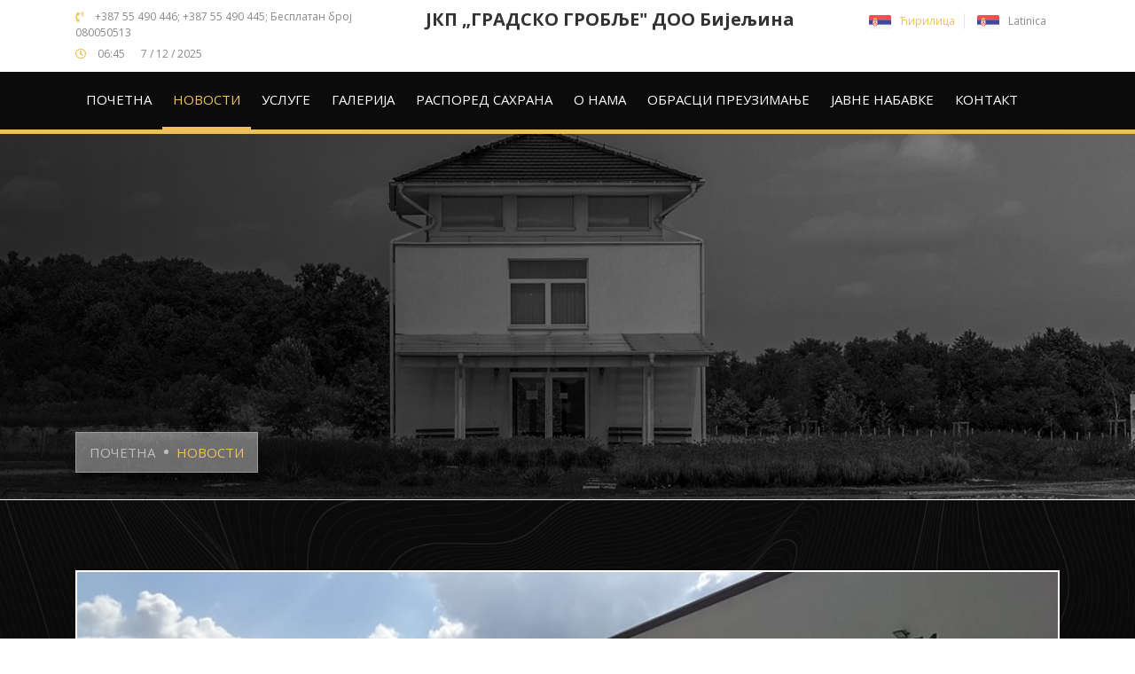

--- FILE ---
content_type: text/html; charset=UTF-8
request_url: https://gradskogrobljebn.com/novosti/7/jkp-gradsko-groblje-doo-bijeljina-nudi-sirok-asortiman-usluga
body_size: 2998
content:
<!DOCTYPE html>
<html lang="sr">

<head>
  <meta charset="utf-8">
  <meta http-equiv="X-UA-Compatible" content="IE=edge" />
  <meta name="viewport" content="width=device-width, initial-scale=1" />
  <meta name="robots" content="index, follow" />

  <meta name="keywords" content="гробље, градско гробље, градско гробље Бијељина, Бијељина." />
  <meta name="author" content="think.ba" />

    <meta name="description" content="У свом асортиману ЈКП „Градско гробље“ ДОО Бијељина нуди по најповољнијим цијенама у граду: транспорт покојника, услуге кориштења мртвачнице, салу за помене малу и велику, ковчеге, саркофаге, полусаркофаге, крстове, текстил за опремање ковчега и сву пратећу опрему за достојанствен испраћај најмилијих на вјечно почивање." />
  <meta property="og:description" content="У свом асортиману ЈКП „Градско гробље“ ДОО Бијељина нуди по најповољнијим цијенама у граду: транспорт покојника, услуге кориштења мртвачнице, салу за помене малу и велику, ковчеге, саркофаге, полусаркофаге, крстове, текстил за опремање ковчега и сву пратећу опрему за достојанствен испраћај најмилијих на вјечно почивање." />
  <meta name="twitter:description" content="У свом асортиману ЈКП „Градско гробље“ ДОО Бијељина нуди по најповољнијим цијенама у граду: транспорт покојника, услуге кориштења мртвачнице, салу за помене малу и велику, ковчеге, саркофаге, полусаркофаге, крстове, текстил за опремање ковчега и сву пратећу опрему за достојанствен испраћај најмилијих на вјечно почивање." />
  
    <meta property="og:image" content="https://gradskogrobljebn.com/storage/news/1632389530_jkp-gradsko-groblje-doo-bijeljina-nudi-sirok-asortiman-usluga.jpg" />
  <meta name="twitter:image" content="https://gradskogrobljebn.com/storage/news/1632389530_jkp-gradsko-groblje-doo-bijeljina-nudi-sirok-asortiman-usluga.jpg" />
  
  <meta property="og:type" content="website" />
  <meta property="og:url" content="https://gradskogrobljebn.com/novosti/7/jkp-gradsko-groblje-doo-bijeljina-nudi-sirok-asortiman-usluga" />
  <meta property="og:site_name" content="ЈКП „ГРАДСКО ГРОБЉЕ&quot; ДОО Бијељина" />

  <meta name="twitter:card" content="summary_large_image"/>
  <meta name="twitter:site" content="ЈКП „ГРАДСКО ГРОБЉЕ&quot; ДОО Бијељина" />
  <meta name="twitter:creator" content="@think.ba" />
  <meta name="twitter:url" content="https://gradskogrobljebn.com/novosti/7/jkp-gradsko-groblje-doo-bijeljina-nudi-sirok-asortiman-usluga" />

  <!-- CSRF Token -->
  <meta name="csrf-token" content="aHNddwDKXkzLWXPZt4BOzzu5uk5bwnZaHI0lCs3A">

    <meta property="og:title" content="ЈКП „Градско гробље&quot; ДОО Бијељина нуди широк асортиман услуга | ЈКП „ГРАДСКО ГРОБЉЕ&quot; ДОО Бијељина" />
  <meta name="twitter:title" content="ЈКП „Градско гробље&quot; ДОО Бијељина нуди широк асортиман услуга | ЈКП „ГРАДСКО ГРОБЉЕ&quot; ДОО Бијељина" />
  <title>ЈКП „Градско гробље&quot; ДОО Бијељина нуди широк асортиман услуга | ЈКП „ГРАДСКО ГРОБЉЕ&quot; ДОО Бијељина</title>
        <link rel="shortcut icon" href="https://gradskogrobljebn.com/storage/settings/res_favicon.png" type="image/x-icon" />
      <link href="https://gradskogrobljebn.com/sitefiles/css/bootstrap.min.css" rel="stylesheet">
    <link href="https://gradskogrobljebn.com/sitefiles/slick/slick.css" rel="stylesheet">
    <link href="https://gradskogrobljebn.com/sitefiles/slick/slick-theme.css" rel="stylesheet">
    <link href="//fonts.googleapis.com/css?family=Open+Sans:300,300i,400,400i,600,600i,700,700i,800,800i&display=swap&subset=cyrillic,cyrillic-ext" rel="stylesheet">
    <link rel="stylesheet" href="//cdnjs.cloudflare.com/ajax/libs/fancybox/3.2.5/jquery.fancybox.min.css"/>
    <link href="//use.fontawesome.com/releases/v5.0.8/css/all.css" rel="stylesheet">
    <link href="https://gradskogrobljebn.com/sitefiles/css/style.css?v=2.1" rel="stylesheet">
    <script>
        var url="https://gradskogrobljebn.com";
    </script>
</head>
<body>
    <!-- Global site tag (gtag.js) - Google Analytics -->
<script async src="https://www.googletagmanager.com/gtag/js?id=UA-70941658-33"></script>
<script>
  window.dataLayer = window.dataLayer || [];
  function gtag(){dataLayer.push(arguments);}
  gtag('js', new Date());

  gtag('config', 'UA-70941658-33');
</script>
    <div class="fixer"></div>
    <div class="wrap_fix">
        <div class="top">
            <div class="container">
                <div class="row">
                    <div class="col-lg-4">
                                                <span><i class="fas fa-phone-volume"></i> +387 55 490 446; +387 55 490 445; Бесплатан број 080050513</span>
                                                <div class="time" id="time"></div>
                    </div>
                    <div class="col-lg-5">
                        <h1><b>ЈКП „ГРАДСКО ГРОБЉЕ&quot; ДОО Бијељина</b></h1>
                    </div>
                    <div class="col-lg-3">
                        <ul class="list-inline">
                                                        <li class="list-inline-item">
                                <a href="#" class="active"><img src="https://gradskogrobljebn.com/sitefiles/images/serbia-flag.png" alt="Ћирилица">Ћирилица</a>
                            </li>
                            <li class="list-inline-item">
                                <a href="https://gradskogrobljebn.com/latinica/novosti/7/jkp-gradsko-groblje-doo-bijeljina-nudi-sirok-asortiman-usluga"><img src="https://gradskogrobljebn.com/sitefiles/images/serbia-flag.png" alt="Латиница">Latinica</a>
                            </li>
                                                    </ul>
                    </div>
                </div>
            </div>
        </div>
        <header> 
            <div class="container">
                <div class="row">
                    <div class="col-lg-12">
                        <nav class="navbar navbar-expand-lg navbar-dark bg-dark ">
                            <a class="navbar-brand" href="https://gradskogrobljebn.com"><h2><b>ЈКП „ГРАДСКО ГРОБЉЕ&quot; ДОО Бијељина</b></h2></a>
                            <button class="navbar-toggler" type="button" data-toggle="collapse" data-target="#navbarNav" aria-controls="navbarNav" aria-expanded="false" aria-label="Toggle navigation">
                            <span class="navbar-toggler-icon"></span>
                            </button>
                            <div class="collapse navbar-collapse " id="navbarNav">
                                <ul class="navbar-nav">
                                    <li class="  nav-item "><a href="https://gradskogrobljebn.com" class="nav-link">ПОЧЕТНА </a></li>
                                    <li class="active  nav-item"><a href="https://gradskogrobljebn.com/novosti" class="nav-link">НОВОСТИ</a></li>
                                    <li class=" nav-item"><a href="https://gradskogrobljebn.com/usluge" class="nav-link">УСЛУГЕ</a></li>
                                    <li class=" nav-item"><a href="https://gradskogrobljebn.com/galerija" class="nav-link">ГАЛЕРИЈА</a></li>
                                    <li class=" nav-item"><a href="https://gradskogrobljebn.com/raspored-sahrana" class="nav-link"> РАСПОРЕД САХРАНА</a></li>
                                    <li class=" nav-item"><a href="https://gradskogrobljebn.com/o-nama" class="nav-link">О НАМА</a></li>
                                    <li class=" nav-item"><a href="https://gradskogrobljebn.com/obrasci-preuzimanje" class="nav-link">ОБРАСЦИ ПРЕУЗИМАЊЕ</a></li>
                                    <li class=" nav-item"><a href="https://gradskogrobljebn.com/javne-nabavke" class="nav-link">ЈАВНЕ НАБАВКЕ</a></li>
                                    <li class=" nav-item"><a href="https://gradskogrobljebn.com/kontakt" class="nav-link">КОНТАКТ</a></li>
                                    <ul class="list-inline visible-sm">
                                                                                <li class="list-inline-item">
                                            <a href="#" class="active"><img src="https://gradskogrobljebn.com/sitefiles/images/serbia-flag.png" alt="Ћирилица">Ћирилица</a>
                                        </li>
                                        <li class="list-inline-item">
                                            <a href="https://gradskogrobljebn.com/latinica/novosti/7/jkp-gradsko-groblje-doo-bijeljina-nudi-sirok-asortiman-usluga"><img src="https://gradskogrobljebn.com/sitefiles/images/serbia-flag.png" alt="Латиница">Latinica</a>
                                        </li>
                                                                            </ul>
                                </ul>
                            </div>
                        </nav>
                    </div>
                </div>
            </div>
        </header>
    </div><div class="header-image" style="background-image: url('https://gradskogrobljebn.com/storage/header/res_1588422511_novost-detaljna-stranica.jpg')">
  <div class="page_link">
    <ul class="list-inline">
      <li class="list-inline-item">
        <a href="https://gradskogrobljebn.com">ПОЧЕТНА  </a>
      </li>
      <li class="list-inline-item">
        НОВОСТИ
      </li>
    </ul>
  </div>
</div>
<section class="regular_padding latest_news news_detail">
    <div class="container">
        <div class="row">
            <div class="col-lg-12">
              <img src="https://gradskogrobljebn.com/storage/news/res_1632389530_jkp-gradsko-groblje-doo-bijeljina-nudi-sirok-asortiman-usluga.jpg" alt="ЈКП „Градско гробље&quot; ДОО Бијељина нуди широк асортиман услуга" class="img-fluid">                
              <span>23 / 09 / 2021</span>
              <h2>ЈКП „Градско гробље&quot; ДОО Бијељина нуди широк асортиман услуга</h2>
              <p class="txt" style="text-align: center;">ЈКП &bdquo;Градско гробље&ldquo; ДОО Бијељина у својој понуди има услуге кориштења мртвачнице, транспорт покојника, као и малу и велику салу за помене.&nbsp;</p>
            </div>
        </div>
    </div>
</section>
<footer>
        <div class="container">
            <div class="row">
                <div class="col-lg-12">
                    <ul class="list-inline">
                        <li class=" list-inline-item "><a href="https://gradskogrobljebn.com" class="nav-link">ПОЧЕТНА </a></li>
                        <li class="active  list-inline-item "><a href="https://gradskogrobljebn.com/novosti" class="nav-link">НОВОСТИ</a></li>
                        <li class=" list-inline-item "><a href="https://gradskogrobljebn.com/usluge" class="nav-link">УСЛУГЕ</a></li>
                        <li class=" list-inline-item "><a href="https://gradskogrobljebn.com/galerija" class="nav-link"> ГАЛЕРИЈА </a></li>
                        <li class=" list-inline-item "><a href="https://gradskogrobljebn.com/raspored-sahrana" class="nav-link"> РАСПОРЕД САХРАНА</a></li>
                        <li class=" list-inline-item "><a href="https://gradskogrobljebn.com/o-nama" class="nav-link"> О НАМА</a></li>
                        <li class=" list-inline-item "><a href="https://gradskogrobljebn.com/obrasci-preuzimanje" class="nav-link"> ОБРАСЦИ ПРЕУЗИМАЊЕ </a></li>
                        <li class=" list-inline-item "><a href="https://gradskogrobljebn.com/javne-nabavke" class="nav-link"> ЈАВНЕ НАБАВКЕ </a></li>
                        <li class=" list-inline-item "><a href="https://gradskogrobljebn.com/kontakt" class="nav-link"> КОНТАКТ</a></li>
                    </ul>
                </div>
            </div>
            <div class="row">
                <div class="col-lg-12">
                    <h2>ЈКП „ГРАДСКО ГРОБЉЕ&quot; ДОО Бијељина</h2>
                    <a href="#" id="toTop" ><i class="fas fa-chevron-up"></i></a>
                                        <p> <i class="fas fa-phone-volume"></i> +387 55 490 446; +387 55 490 445; Бесплатан број 080050513 <br/>                     <i class="fas fa-envelope"></i> <a href="mailto:gradskogrobljebn@gmail.com">gradskogrobljebn@gmail.com</a></p>
                                        <p>© 2025 <b>ЈКП „ГРАДСКО ГРОБЉЕ&quot; ДОО Бијељина</b> All Rights Reserved | Hosted & developed by <a href="http://think.ba/" target="_blank"><b>th!nk</b></a></p>
                </div>
            </div>
        </div>
    </footer>
    <!-- SCRIPTS -->
    <script src="//ajax.googleapis.com/ajax/libs/jquery/1.11.3/jquery.min.js"></script>
    <script src="https://gradskogrobljebn.com/sitefiles/js/bootstrap.min.js"></script>
    <script src="https://gradskogrobljebn.com/sitefiles/slick/slick.min.js"></script>
    <script src="//cdnjs.cloudflare.com/ajax/libs/fancybox/3.2.5/jquery.fancybox.min.js"></script>
    <script src="https://gradskogrobljebn.com/sitefiles/js/masonry.min.js"></script>
    <script src="https://gradskogrobljebn.com/sitefiles/js/custom.js?v=1.2"></script>
    </body>

</html>

--- FILE ---
content_type: text/css
request_url: https://gradskogrobljebn.com/sitefiles/css/style.css?v=2.1
body_size: 23767
content:
body {
    -webkit-font-smoothing: antialiased;
    -moz-osx-font-smoothing: grayscale;
    color: #333333;
    font-family: 'Open Sans', sans-serif;
    padding-top: 113px;
}

::-moz-focus-inner {
    border: 0;
}

a,
a:hover,
a:visited,
a:active {
    text-decoration: none;
    color: inherit;
    outline: 0 !important;
    transition: all 0.3s;
}

.top {
    padding: 10px 0;
    background-color: white;
}

.top span {
    color: #898989;
    font-size: 12px;
    display: inline-block;
    margin-right: 15px;
}

.top h1 {
    color: #333333;
    margin: 0;
    font-size: 20px;
    text-align: center;
}

.top ul {
    margin: 0;
    padding: 0;
    text-align: right;
}

.top ul li {
    margin-right: 15px;
    color: #333333;
    font-size: 12px;
}

.top ul li:first-child {
    border-right: 1px solid #e7e7e7;
    padding-right: 10px;
    margin-right: 10px;
}

.top ul li img {
    margin-right: 10px;
}

.top ul li a {
    color: #898989;
}

.top ul li a:focus,
.top ul li a:active,
.top ul li a:visited {
    color: #898989;
}

.top ul li a:hover {
    color: #edc05d;
}

.top ul li a.active {
    color: #edc05d;
}

.top i {
    color: #edc05d;
    margin-right: 10px;
}

.top .time {
    font-size: 12px;
    color: #333333;
    display: inline-block;
}

.top .time i {
    color: #edc05d;
    font-size: 12px;
}

.wrap_fix {
    position: fixed;
    left: 0;
    right: 0;
    z-index: 1000;
    top: 0;
}

header {
    background-color: #0b0b0b !important;
    max-width: 1920px;
    margin: 0 auto;
    position: relative;
    border-bottom: 5px solid #edc05d;
}

header .navbar {
    position: relative;
    padding: 0;
}

header .navbar.bg-dark {
    background-color: #0b0b0b !important;
}

header .navbar.navbar-dark .navbar-nav .nav-link {
    color: white;
    font-size: 15px;
    border-bottom: 3px solid transparent;
    padding: 20px 12px;
}

header .navbar.navbar-dark .navbar-nav .nav-link:focus,
header .navbar.navbar-dark .navbar-nav .nav-link:active,
header .navbar.navbar-dark .navbar-nav .nav-link:visited {
    color: white;
    border-bottom: 3px solid transparent;
}

header .navbar.navbar-dark .navbar-nav .nav-link:hover {
    color: #edc05d;
    border-bottom: 3px solid #edc05d;
}

header .navbar.navbar-dark .navbar-nav .active .nav-link {
    color: #edc05d !important;
    border-bottom: 3px solid #edc05d;
}

header .navbar-brand {
    display: none;
}

.slick-initialized .slick-slide {
    outline: 0 !important;
}

.main_slider {
    position: relative;
    max-height: 897px;
    margin: 0 auto;
    max-width: 1920px;
    overflow: hidden;
}

.main_slider .main_slide {
    background-size: cover;
    background-repeat: no-repeat;
    background-position: center;
    height: 897px;
    position: relative;
}

.main_slider .main_slide .slide_content {
    position: relative;
    padding-top: 120px;
}

.main_slider .main_slide .slide_content .slide_text {
    max-width: 550px;
}

.main_slider .main_slide .slide_content .slide_text h2 {
    color: #edc05d;
    font-size: 14px;
    margin: 0;
    font-weight: 300;
}

.main_slider .main_slide .slide_content .slide_text h3 {
    font-weight: 700;
    color: white;
    font-size: 45px;
    margin: 15px 0;
}

.main_slider .main_slide .slide_content .slide_text p {
    font-size: 24px;
    color: white;
    margin-bottom: 20px;
}

.schedule_list h4 {
    padding: 25px 15px;
    position: relative;
    border: 2px solid #edc05d;
    color: white;
    font-size: 20px;
    text-transform: uppercase;
    margin: 0;
    padding-left: 90px;
    font-weight: 700;
}

.schedule_list h4 img {
    position: absolute;
    left: 0px;
    top: 0;
}

.schedule_list ul {
    list-style-type: none;
    padding: 0;
    margin: 0;
    border: 1px solid #414141;
}

.schedule_list ul li {
    padding: 15px;
    background-color: #171717;
    font-size: 16px;
    color: white;
    border-bottom: 1px solid #414141;
}

.schedule_list ul li:last-child {
    border-bottom: none;
}

.schedule_list ul li span {
    display: block;
    color: #a9a9a9;
    font-size: 14px;
}

.schedule_list ul li span b {
    color: #edc05d;
    font-weight: normal;
}

.slider_scroll {
    position: relative;
}

.slider_scroll a {
    position: absolute;
    margin-top: -80px;
    z-index: 100;
}

.anchor {
    position: relative;
    top: -115px;
    visibility: hidden;
    z-index: -1;
}

.btn_default {
    background-color: transparent;
    text-transform: uppercase;
    transition: all 0.3s;
    color: #edc05d;
    outline: none;
    box-shadow: none;
    border: 2px solid #edc05d;
    padding: 10px 15px;
    display: inline-block;
    transition: all 0.3s;
    cursor: pointer;
}

.btn_default:focus,
.btn_default:visited,
.btn_default:active {
    background-color: transparent;
    color: #edc05d;
    outline: none;
    box-shadow: none;
    border: 2px solid #edc05d;
}

.btn_default:hover {
    color: white;
    text-decoration: none;
    border-color: white;
}

.btn_default.orange_button {
    background-color: #edc05d;
    color: white;
    border: none;
}

.btn_default.orange_button:focus,
.btn_default.orange_button:visited,
.btn_default.orange_button:active {
    background-color: #edc05d;
    color: white;
    border: none;
}

.btn_default.orange_button:hover {
    background-color: #333333;
    border: none;
}

.btn_default.orange_button.smaller_btn {
    border-radius: 5px;
    padding: 5px 10px;
    font-size: 14px;
}

.regular_padding {
    padding: 80px 0;
}

.sub_title {
    color: #edc05d;
    font-size: 14px;
    margin: 0;
}

.title {
    font-size: 36px !important;
    color: black;
    margin: 15px 0 30px 0;
    font-weight: bold;
    text-transform: uppercase;
}

.title.white {
    color: white;
}

.txt {
    color: #919295;
    font-size: 16px;
    margin-bottom: 20px;
    font-weight: 400;
}

.latest_news {
    position: relative;
}

.latest_news::before {
    content: '';
    position: absolute;
    top: 0;
    background-image: url("../images/news-background.jpg");
    background-size: cover;
    background-repeat: no-repeat;
    background-position: center;
    height: 427px;
    width: 100%;
}

.latest_news .news_slide {
    padding: 15px;
}

.latest_news .news_slide img {
    border: 2px solid white;
}

.latest_news .news_slide .news_txt {
    padding: 10px 15px;
    background-color: white;
    display: block;
    transition: all 0.3s;
}

.latest_news .news_slide .news_txt b {
    font-size: 14px;
    color: #aaaaaa;
    display: block;
    margin-bottom: 10px;
    font-weight: 400;
}

.latest_news .news_slide .news_txt h3 {
    font-size: 19px;
    color: #333333;
    margin: 15px 0;
    font-weight: bold;
}

.latest_news .news_slide .news_txt span {
    color: #edc05d;
    font-size: 18px;
    transition: all 0.3s;
}

.latest_news .news_slide:hover .news_txt {
    -webkit-box-shadow: -5px 3px 33px -7px rgba(0, 0, 0, 0.52);
    -moz-box-shadow: -5px 3px 33px -7px rgba(0, 0, 0, 0.52);
    box-shadow: -5px 3px 33px -7px rgba(0, 0, 0, 0.52);
}

.latest_news .news_slide:hover span {
    color: #333333;
}

.latest_news .col-lg-4 .news_slide {
    padding: 0;
    margin: 10px 0 20px 0;
}

.latest_news .slick-dots li,
.latest_news .slick-dots li button,
.latest_news .slick-dots li button:before {
    width: 18px;
    height: 18px;
    margin: 0;
}

.latest_news .slick-dots li.slick-active button:before {
    color: #edc05d;
    opacity: 1;
    font-size: 10px;
}

.latest_news .slick-dots li button:before {
    color: #bebebe;
    opacity: 1;
}

.news_detail img {
    margin-bottom: 20px;
    border: 2px solid white;
}

.news_detail span {
    font-weight: 300;
    font-size: 19px;
    color: #919295;
}

.news_detail h2 {
    font-size: 36px;
    color: #333333;
    font-weight: bold;
    margin: 20px 0;
}

.news_detail .txt b {
    color: #333333;
}

.news_detail .txt:last-child {
    margin-bottom: 0;
}

.sales {
    background-position: bottom;
    background-size: cover;
    background-repeat: no-repeat;
    background-image: url("../images/gradient-background.png");
    padding-bottom: 80px;
}
.separator {
    border-top: 1px solid #f0f0f2;
}
.sales .sales-item {
    position: relative;
    padding: 15px;
    border: 1px solid #e3e6ed;
    border-radius: 15px;
    margin-top: 15px;
    overflow: hidden;
    background-color: white;
    transition: all 0.3s;
}

.sales .sales-item::before {
    content: '';
    width: 100%;
    height: 2px;
    background-color: #edc05d;
    position: absolute;
    bottom: 0;
    left: 0;
    right: 0;
}

.sales .sales-item:hover {
    border-color: #edc05d;
}

.sales .sales-item span {
    color: #edc05d;
    font-size: 14px;
    display: block;
}

.sales .sales-item h4 {
    color: #333333;
    font-weight: bold;
    margin: 5px 0 0 0;
    font-size: 18px;
}

.sales .sales-item img {
    position: absolute;
    right: 15px;
    top: 15px;
}

.download_cta {
    background-size: cover;
    background-repeat: no-repeat;
    background-position: center;
    background-image: url("../images/download-background.jpg");
}

.download_cta .download_cta_item {
    border-radius: 15px;
    padding: 40px 15px;
    text-align: center;
    background-color: rgba(0, 0, 0, 0.5);
}

.download_cta .download_cta_item h3 {
    font-size: 24px;
    color: white;
    text-transform: uppercase;
    margin: 15px 0;
    font-weight: 400;
}

.download_cta .download_cta_item h3 b {
    display: block;
}

.download .download_item {
    position: relative;
    padding: 15px;
    margin-bottom: 20px;
    border-bottom: 2px solid #efeff1;
    transition: all 0.3s;
}

.download .download_item:hover {
    border-color: #edc05d;
}

.download .download_item h3 {
    font-size: 14px;
    color: #333333;
    max-width: 300px;
    min-height: 32px;
    margin: 0;
    font-weight: bold;
}

.download .download_item .btn_default {
    background-color: #edc05d;
    color: white;
    position: absolute;
    right: 15px;
    top: 5px;
    border-radius: 5px;
    padding: 5px 10px;
    font-size: 14px;
}

.download .download_item .btn_default:focus,
.download .download_item .btn_default:visited,
.download .download_item .btn_default:active {
    background-color: #edc05d;
    color: white;
}

.download .download_item .btn_default:hover {
    background-color: #333333;
}

.download.download_section {
    background-color: #fafafb;
    border: 1px solid #f0f0f2;
}

.download.download_section .download_item {
    border: 1px solid #f0f0f2;
    margin-bottom: 0;
    padding: 25px 15px;
}

.download.download_section .download_item:hover {
    border-color: #edc05d;
}

.download.download_section .download_item .btn_default {
    top: 23px;
}

.download.schedule_section .download_item {
    background-color: white;
}

.download.schedule_section h3 {
    min-height: auto;
    max-width: 100%;
    font-size: 20px;
}

.download.schedule_section .download_item .btn_default {
    top: 18px;
}

.download.schedule_section .download_item .btn_default i {
    margin-right: 10px;
}

.pagination {
    display: block;
    margin-top: 30px;
}

.pagination .page-item {
    border-radius: 0 !important;
    display: inline-block;
}

.pagination .page-item.disabled .page-link {
    border-color: #edc05d;
    color: #edc05d;
}

.pagination .page-item .page-link {
    background-color: #f6f5f5;
    color: #333333;
}

.pagination .page-item .page-link:focus,
.pagination .page-item .page-link:active,
.pagination .page-item .page-link:visited {
    background-color: #f6f5f5;
    color: #333333;
    outline: none;
    box-shadow: none;
}

.pagination .page-item .page-link:hover {
    background-color: #edc05d;
    color: #333333;
}

footer {
    padding: 60px 0;
    border-top: 1px solid #ededed;
    text-align: center;
}

footer ul {
    border-bottom: 1px solid #ededed;
    margin-bottom: 40px;
}

footer ul .nav-link {
    color: #a4a4a4;
    font-size: 14px;
    border-bottom: 2px solid transparent;
    padding: 20px 7px 40px 7px;
    display: inline-block;
}

footer ul .nav-link:focus,
footer ul .nav-link:active,
footer ul .nav-link:visited {
    color: #a4a4a4;
    border-bottom: 2px solid transparent;
}

footer ul .nav-link:hover {
    color: #edc05d;
    border-bottom: 2px solid #edc05d;
}

footer ul .active .nav-link {
    color: #edc05d !important;
    border-bottom: 2px solid #edc05d;
}

footer h2 {
    color: #333333;
    font-size: 34px;
    margin: 0;
    font-weight: bold;
}

footer #toTop {
    font-size: 20px;
    background-color: #f7f3f0;
    color: #dcbc93;
    transition: all 0.3s;
    width: 40px;
    height: 40px;
    line-height: 40px;
    text-align: center;
    margin: 30px auto;
    display: block;
    border: 1px solid #dcbc93;
    border-radius: 50%;
}

footer #toTop:hover {
    border-color: #333333;
    color: #333333;
}

footer p {
    color: #a4a4a4;
    margin-bottom: 20px;
    font-weight: 300;
}

footer p:last-child {
    margin-bottom: 0;
}

footer p span,
footer p i {
    color: #edc05d;
    margin: 0 10px;
}

footer p b {
    color: #333333;
    font-weight: bold;
}

footer p br {
    display: none;
}

.header-image {
    background-size: cover;
    background-repeat: no-repeat;
    background-position: center;
    height: 450px;
    position: relative;
    max-width: 1920px;
    margin: 0 auto;
}

.header-image::before {
    content: '';
    position: absolute;
    left: 0;
    right: 0;
    bottom: 0;
    width: 100%;
    height: 100%;
    background-image: url("../images/header-overlay.png");
    background-repeat: no-repeat;
    background-position: bottom;
}

.header-image .page_link {
    position: absolute;
    bottom: 30px;
    max-width: 1110px;
    left: 0;
    right: 0;
    margin: 0 auto;
    text-align: left;
}

.header-image .page_link .list-inline {
    border: 1px solid #989898;
    background-color: rgba(255, 255, 255, 0.4);
    padding: 10px 15px;
    display: inline-block;
    margin-bottom: 0;
}

.header-image .page_link .list-inline .list-inline-item {
    font-size: 15px;
    color: #edc05d;
    position: relative;
}

.header-image .page_link .list-inline .list-inline-item:first-child {
    padding-right: 10px;
    margin-right: 10px;
}

.header-image .page_link .list-inline .list-inline-item:first-child::before {
    content: '';
    width: 5px;
    height: 5px;
    background-color: #bfbfbf;
    position: absolute;
    right: -5px;
    top: 8px;
    border-radius: 50%;
}

.header-image .page_link .list-inline .list-inline-item a {
    color: #bfbfbf;
}

.video {
    background-size: cover;
    background-repeat: no-repeat;
    background-position: center;
    background-image: url("../images/video-background.jpg");
    cursor: pointer;
    min-height: 550px;
}

#video {
    max-width: 1100px;
    padding: 0;
    background-color: transparent;
}

#video video {
    max-width: 100%;
}

.kontakt form {
    border: 1px solid #ebebeb;
    padding: 30px;
    -webkit-box-shadow: 0px 0px 38px -23px rgba(0, 0, 0, 0.37);
    -moz-box-shadow: 0px 0px 38px -23px rgba(0, 0, 0, 0.37);
    box-shadow: 0px 0px 38px -23px rgba(0, 0, 0, 0.37);
    margin-top: 40px;
}

#googleMap {
    height: 480px;
    border: 1px solid #ebebeb;
}
/*gmpc*/
.gmpc_wrap {
    position: relative;
}
.gmpc_btn {
    position: absolute;
    z-index: 10;
    width: 100%;
    height: 100%;
    top: 0;
    left: 0;
    cursor: pointer;
    background-position: center;
    background-size: cover;
}
.gmpc_btn span {
    display: inline-block;
    position: absolute;
    bottom: 70px;
    left: 0;
    right: 0;
    margin: auto;
    padding: 10px 15px;
    border: 1px solid #eee;
    box-shadow: 0 0 15px rgba(0,0,0, 0.1);
    text-align: center;
    max-width: 200px;
    width: 100%;
    transition: all .2s;
    font-size: 15px;
    font-weight: 600;
    text-transform: uppercase;
    background-color: #fff;
    color: #222;
}
.gmpc_btn:hover span {
    border-color: #edc05d;
    background-color:  #edc05d;
    color: #fff;
}
.form-control {
    background-color: #f6f7f9;
    padding: 10px;
    height: 45px;
    border: 1px solid #f6f7f9;
    margin-bottom: 20px;
    border-radius: 0;
    color: #111111;
}

.form-control:focus {
    outline: none;
    box-shadow: none;
    border-color: #edc05d;
    background-color: #f6f7f9;
}

textarea.form-control {
    height: 150px;
    resize: none;
}

.error_page {
    text-align: center;
}

.error_page h2 {
    font-size: 300px;
    margin: 0;
    font-weight: bold;
    color: #333333;
}

.galerie article {
    padding: 30px;
    border: 1px solid #e0e0ef;
    position: relative;
    margin-bottom: 30px;
}

.galerie article img {
    border: 1px solid #000000;
    margin-bottom: 30px;
}

.galerie article h4 {
    color: #333333;
    font-size: 16px;
    margin: 0;
    font-weight: bold;
    padding-left: 50px;
}

.galerie article h4 span {
    display: block;
    color: #c0c0c0;
    font-size: 12px;
    font-weight: 300;
}

.galerie article h4 img {
    position: absolute;
    left: 30px;
    border: none;
}

.galerie article .btn_default {
    position: absolute;
    right: 30px;
    bottom: 30px;
}

.galerie_detail .col-lg-4 {
    padding: 0 5px;
}

.galerie_detail .photo {
    margin-bottom: 10px;
}

.galerie_detail .photo a {
    display: block;
    overflow: hidden;
    position: relative;
}

.galerie_detail .photo a img {
    transition: all 0.5s;
    position: relative;
    z-index: 1;
}

.galerie_detail .photo a:after,
.galerie_detail .photo a:before {
    content: "";
    display: inline-block;
    position: absolute;
    height: 100%;
    width: 100%;
    top: 0;
    left: 0;
    opacity: 0;
    transition: all 0.25s;
}

.galerie_detail .photo a:after {
    z-index: 2;
    background-image: linear-gradient(transparent, #000000);
}

.galerie_detail .photo a:before {
    background-image: url("../images/plus-sign.png");
    background-repeat: no-repeat;
    background-position: center;
    z-index: 3;
    transform: scale(0.5);
}

.galerie_detail .photo a:hover:after,
.galerie_detail .photo a:hover:before {
    opacity: 1;
    transform: scale(1);
}

.galerie_detail .photo a:hover img {
    transform: scale(1.2);
}

.visible-sm {
    display: none;
}


/*************
MEDIA
*************/


/******
1199
******/

@media only screen and (max-width: 1199px) {
    body {
        padding-top: 91px;
    }
    .top span {
        margin-right: 10px;
    }
    .top ul li:first-child {
        margin-right: 3px;
        padding-right: 3px;
    }
    .top ul li img {
        margin-right: 3px;
    }
    .top h1 {
        font-size: 17px;
    }
    header .navbar.navbar-dark .navbar-nav .nav-link {
        padding: 10px 7px;
        font-size: 14px;
    }
    .main_slider .main_slide {
        height: 700px;
    }
    .main_slider .main_slide .slide_content .slide_text h3 {
        font-size: 40px;
    }
    .schedule_list h4 {
        padding-left: 70px;
        font-size: 18px;
    }
    .schedule_list h4 img {
        top: -5px;
    }
    .schedule_list ul li {
        font-size: 14px;
    }
    .schedule_list ul li span {
        font-size: 12px;
    }
    footer h2 {
        font-size: 28px;
    }
    footer ul .nav-link {
        padding: 20px 3px;
        font-size: 13px;
    }
    footer .list-inline-item:not(:last-child) {
        margin: 0;
    }
    footer p br {
        display: block;
    }
    .header-image .page_link {
        max-width: 960px;
    }
    .galerie article {
        padding: 15px;
    }
    .galerie article h4 img {
        left: 15px;
    }
    .galerie article .btn_default.orange_button {
        right: 0;
        bottom: 0;
        position: relative;
        margin-top: 20px;
    }
}


/******
991
******/

@media only screen and (max-width: 991px) {
    body {
        padding-top: 40px;
    }
    .visible-sm {
        display: block;
    }
    .top {
        display: none;
    }
    header .navbar-dark .navbar-toggler {
        border: none;
    }
    header .navbar-dark .navbar-toggler:focus {
        outline: none;
    }
    header .navbar-brand {
        display: block;
    }
    header .navbar-brand h2 {
        font-size: 24px;
        margin: 0;
        color: white;
    }
    header .list-inline {
        margin-bottom: 10px;
    }
    header .list-inline .list-inline-item {
        color: white;
    }
    header .list-inline .list-inline-item .active {
        color: #edc05d;
    }
    header .list-inline .list-inline-item img {
        margin-right: 10px;
    }
    header .navbar.navbar-dark .navbar-nav .nav-link {
        padding: 10px 0px;
    }
    .schedule_list {
        display: none;
    }
    .about_section img {
        margin: 20px auto 0 auto;
        display: block;
    }
    .about_section .col-lg-6:first-child img {
        margin: 0 auto 20px auto;
    }
    .download_cta .download_cta_item {
        margin-bottom: 20px;
    }
    .download .download_item h3 {
        max-width: 200px;
        min-height: 48px;
    }
    footer {
        padding: 30px 0;
        text-align: center;
    }
    footer .text-right {
        text-align: center !important;
    }
    footer #toTop {
        margin: 15px auto;
    }
    footer ul {
        display: none;
    }
    .header-image .page_link {
        max-width: 720px;
    }
    .download.schedule_section h3 {
        max-width: 100%;
        min-height: auto;
    }
    .captcha img {
        margin-bottom: 20px;
    }
    .latest_news.news_detail::before {
        display: none;
    }
    .anchor {
        top: -43px;
    }
    .video {
        min-height: 350px;
    }
}


/******
767
******/

@media only screen and (max-width: 767px) {
    header .navbar-brand {
        margin-right: 0;
    }
    header .navbar-brand h2 {
        font-size: 16px;
        white-space: normal;
        max-width: 230px;
    }
    header .navbar.navbar-dark .navbar-nav .nav-link {
        padding: 10px 0;
    }
    .main_slider .main_slide {
        height: 550px;
    }
    .main_slider .main_slide .slide_content {
        padding-top: 80px;
    }
    .main_slider .main_slide .slide_content .slide_text h3 {
        font-size: 28px;
    }
    .main_slider .main_slide .slide_content .slide_text h3 br {
        display: none;
    }
    .main_slider .main_slide .slide_content .slide_text p {
        font-size: 16px;
    }
    .regular_padding {
        padding: 40px 0;
    }
    .latest_news .news_slider {
        margin-bottom: 0;
    }
    .latest_news .news_slide img {
        width: 100%;
    }
    .title {
        font-size: 28px !important;
    }
    .anchor {
        top: -53px;
    }
    .schedule_list ul li {
        font-size: 16px;
    }
    .download .download_item {
        padding: 0 0 15px 0;
    }
    .download .download_item h3 {
        max-width: 100%;
        min-height: auto;
        font-size: 15px;
    }
    .download .download_item .btn_default {
        position: relative;
        margin-top: 10px;
        margin-left: 15px;
    }
    footer h2 {
        font-size: 23px;
    }
    .header-image {
        height: 300px;
    }
    .header-image .page_link {
        max-width: 100%;
        margin-left: 15px;
    }
    .header-image .page_link .list-inline {
        padding: 5px 10px;
    }
    .header-image .page_link .list-inline .list-inline-item {
        font-size: 13px;
    }
    .download.download_section .download_item {
        padding: 15px;
    }
    .download.download_section .download_item .btn_default {
        top: 0;
    }
    .galerie_detail .col-lg-4 {
        padding: 0 15px;
    }
    .galerie_detail .photo a img {
        width: 100%;
    }
    #googleMap {
        height: 350px;
    }
    .error_page h2 {
        font-size: 120px;
    }
    .slider_scroll {
        display: none;
    }
}


/******
479
******/


/*# sourceMappingURL=style.css.map */

--- FILE ---
content_type: application/javascript
request_url: https://gradskogrobljebn.com/sitefiles/js/custom.js?v=1.2
body_size: 4271
content:
function checkTime() {
    var date = new Date();
    var hours = ('0' + date.getHours()).slice(-2);
    var minutes = ('0' + date.getMinutes()).slice(-2);
    var day = date.getDate();
    var year = date.getFullYear();
    var month = date.getMonth() + 1;

    document.getElementById('time').innerHTML = " <i class='far fa-clock'></i> <span>" + hours + ":" + minutes + "</span> <span>" + day + ' / ' + month + ' / ' + year;
}

setInterval(checkTime(), 1000);
/* MAIN SLIDER */
if ($(".main_slider").length) {
    $('.main_slider').slick({
        speed: 500,
        slidesToShow: 1,
        slidesToScroll: 1,
        cssEase: 'linear',
        arrows: false,
        autoplay: true,
        autoplaySpeed: 5000,
        speed: 400,
        dots: false,
        fade: true
    });
}
$(document).ready(function() {
    $(".scroll_link").on('click', function(event) {
        if (this.hash !== "") {
            event.preventDefault();
            var hash = this.hash;
            $('html, body').animate({
                scrollTop: $(hash).offset().top
            }, 800, function() {
                window.location.hash = hash;
            });
        }
    });
});
/* MAIN SLIDER */
if ($(".news_slider").length) {
    $('.news_slider').slick({
        speed: 500,
        slidesToShow: 3,
        slidesToScroll: 1,
        cssEase: 'linear',
        arrows: false,
        autoplay: true,
        autoplaySpeed: 5000,
        speed: 400,
        dots: true,
        responsive: [{
                breakpoint: 1199,
                settings: {
                    dots: false
                }
            },
            {
                breakpoint: 991,
                settings: {
                    slidesToShow: 2,
                    dots: false
                }
            },
            {
                breakpoint: 767,
                settings: {
                    slidesToShow: 1,
                    dots: false
                }
            }
        ]
    });
}
/* SCROLL TO TOP */
$('#toTop').click(function(e) {
    $('body,html').animate({
        scrollTop: 0
    }, 600);
    e.preventDefault();
});
jQuery(window).on("load", function() {
    jQuery('.grid').masonry({
        itemSelector: '.grid-item'
    });
});

// video
var videoMain = $('#video video')[0];
$(document).ready(function() {
    $('[data-src="#video"]').fancybox({
        afterShow: function() {
            $(videoMain).trigger('play');
        },
        afterClose: function() {
            $(videoMain).trigger('pause');
        }
    });
});
$(".gmpc_btn").click(function(){
    $.getScript('https://maps.googleapis.com/maps/api/js?key=AIzaSyAJLWWGyKNJM_nIcSpGxSngmU7YlpRlmHU', function() {
        var myCenter = new google.maps.LatLng(44.756117, 19.213670);
        var mapProp = {
            center: myCenter,
            zoom: 17,
            scrollwheel: false,
            mapTypeId: google.maps.MapTypeId.ROADMAP
        };
    
        var map = new google.maps.Map(document.getElementById("googleMap"), mapProp);
    
        var marker = new google.maps.Marker({
            position: myCenter,
            map: map,
            animation: google.maps.Animation.DROP,
            title: "ЈКП ГРАДСКО ГРОБЉЕ д.о.о БИЈЕЉИНА",
            icon: url + "/sitefiles/images/marker.png"
    
        });
    
        google.maps.event.addListener(map, 'center_changed', function() {
            // 3 seconds after the center of the map has changed, pan back to the
            // marker.
            window.setTimeout(function() {
                map.panTo(marker.getPosition());
            }, 3000);
        });
    
        var styles = [{
            "featureType": "all",
            "elementType": "all",
            "stylers": [{
                "saturation": "-100"
            }]
        }];
        google.maps.event.addListener(map, 'center_changed', function() {
            // 3 seconds after the center of the map has changed, pan back to the
            // marker.
            window.setTimeout(function() {
                map.panTo(marker.getPosition());
            }, 3000);
        });
        map.setOptions({
            styles: styles
        });
        marker.setMap(map);
    })
    $(this).fadeOut()
});